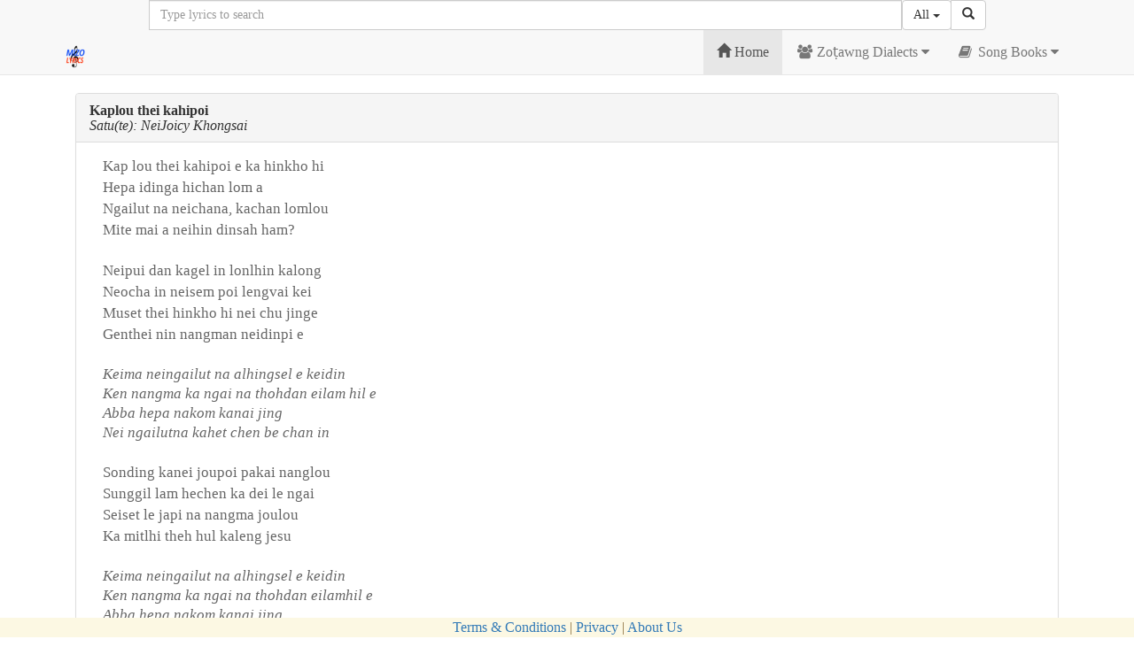

--- FILE ---
content_type: text/html; charset=UTF-8
request_url: https://mizolyrics.com/lyrics/inpui/view/1:890:kaplou-thei-kahipoi
body_size: 6176
content:
<!DOCTYPE html>
<html lang="en">
    <head>
        <meta charset="utf-8">
        <meta http-equiv="X-UA-Compatible" content="IE=edge">
        <meta name="viewport" content="width=device-width, initial-scale=1">
        <!-- The above 3 meta tags *must* come first in the head; any other head content must come *after* these tags -->
        <!-- Lyrics Browse a nih chuan heng hi a rawn lang ang -->
                        <meta name="description" content="Kaplou Thei Kahipoi">
                <meta name="keywords" content="Kaplou Thei Kahipoi, Kaplou Thei Kahipoi lyrics, Mizo Lyrics, Thadou lyrics"> 
                        <meta name="author" content="mizo@mizosoft.net">
        <link rel="icon" type="image/png" href="https://mizolyrics.com/public/images/favicon.png">

        <title>MizoLyrics.Com Mizo Lyrics - Kaplou thei kahipoi</title>

        <link type="text/css" rel="stylesheet" href="http://fonts.googleapis.com/css?family=Droid+Sans:400,700|Noto+Serif:400,700"> 
        <!-- Bootstrap Core CSS -->
        <link href="https://mizolyrics.com/public/sba/bower_components/bootstrap/dist/css/bootstrap.min.css" rel="stylesheet">
        <!-- Custom Fonts -->
        <link href="https://mizolyrics.com/public/sba/bower_components/font-awesome/css/font-awesome.min.css" rel="stylesheet" type="text/css">
        <!-- DataTables CSS -->
        <link href="https://mizolyrics.com/public/sba/bower_components/datatables-plugins/integration/bootstrap/3/dataTables.bootstrap.css" rel="stylesheet">

        <!-- DataTables Responsive CSS -->
        <link href="https://mizolyrics.com/public/sba/bower_components/datatables-responsive/css/dataTables.responsive.css" rel="stylesheet">
        <!-- Sticky Footer CSS -->
        <link href="https://mizolyrics.com/public/sba/bower_components/bootstrap/dist/css/sticky-footer-navbar.css" rel="stylesheet">
        <!-- summernote WYSIWYG Editor-->
        <link href="https://mizolyrics.com/public/sba/bower_components/wysiwyg/summernote/summernote.css" type="text/css" rel="stylesheet"/>  
        <link href="https://mizolyrics.com/public/css/modal-style.css" rel="stylesheet" type="text/css">
        <!-- HTML5 shim and Respond.js for IE8 support of HTML5 elements and media queries -->
        <!--[if lt IE 9]>
          <script src="https://oss.maxcdn.com/html5shiv/3.7.2/html5shiv.min.js"></script>
          <script src="https://oss.maxcdn.com/respond/1.4.2/respond.min.js"></script>
        <![endif]-->
        <style>
            .center {
                float: none;
                margin-left: auto;
                margin-right: auto;
            }  
            /* Style to create scroll bar in dropdown */ 
            .scrollable-dropdown{
                height: auto;
                max-height:320px;  /* Increase / Decrease value as per your need */
                overflow-x: hidden;                
            }
            .mipuitawngthlanna{
                position: relative;
                overflow: visible !important;
                z-index: 10005 !important;
            }
            .thucontainer {
                display: block;
                position: relative;                
                overflow: visible !important;
            }
        </style>   
        <!-- jQuery -->
        <script src="https://mizolyrics.com/public/sba/bower_components/jquery/dist/jquery.min.js"></script>
        <!-- Bootstrap Core JavaScript -->
        <script src="https://mizolyrics.com/public/sba/bower_components/bootstrap/dist/js/bootstrap.min.js"></script>
        <script src="https://cdnjs.cloudflare.com/ajax/libs/bootstrap-3-typeahead/4.0.1/bootstrap3-typeahead.min.js"></script>
        <link href="https://cdnjs.cloudflare.com/ajax/libs/select2/4.0.3/css/select2.min.css" rel="stylesheet" />
        <script src="https://cdnjs.cloudflare.com/ajax/libs/select2/4.0.3/js/select2.min.js"></script>
        <script async src="https://pagead2.googlesyndication.com/pagead/js/adsbygoogle.js?client=ca-pub-8104270836847364"
        crossorigin="anonymous"></script>
    </head>

    <body>

        <!-- Fixed navbar -->
        <nav class="navbar navbar-default navbar-fixed-top">
            


            <div id="MizoLyricsSearchBox" class="row thucontainer">                

                <div class="container">
                    <div class="row">                        
                        <div class="col-xs-10 col-xs-offset-1">                            
                            <div class="input-group">                                
                                <input type="hidden" name="search_param" value="all" id="search_param">
                                <input type="text" class="typeahead form-control" name="x" id="zawntur" placeholder="Type lyrics to search">

                                <div class="input-group-btn search-panel hidden-sm hidden-xs">
                                    <button id="dLabel" type="button" class="btn btn-default dropdown-toggle" data-toggle="dropdown">
                                        <span id="search_concept">All</span> 
                                        <span class="caret"></span>
                                    </button>
                                    <ul class="dropdown-menu scrollable-dropdown" role="menu">
                                        <li><a href="#">Thupui</a></li>
                                        <li><a href="#">Phuahtu</a></li>
                                    </ul>
                                </div>

                                <span class="input-group-btn">
                                    <button id="HlaThuZawngRawh" class="btn btn-default" type="button">
                                        <span class="glyphicon glyphicon-search"></span>
                                    </button>
                                </span>
                            </div>
                        </div>
                    </div>
                </div>
                <script type="text/javascript">
                    var path = "https://mizolyrics.com/autocomplete";
                    $('input.typeahead').typeahead({
                        source: function (query, process) {
                            return $.get(path, {query: query}, function (data) {
                                console.log(data);
                                data = $.parseJSON(data);
                                var resultList = data.map(function (item) {
                                    var link = {href: item.href, name: item.mzsLyricsName};
                                    return JSON.stringify(link);
                                });
                                return process(resultList);
                            });
                        },
                        sorter: function (items) {
                            var beginswith = [], caseSensitive = [], caseInsensitive = [], item;
                            while (link = items.shift()) {
                                var item = JSON.parse(link);
                                if (!item.name.toLowerCase().indexOf(this.query.toLowerCase()))
                                    beginswith.push(JSON.stringify(item));
                                else if (item.name.indexOf(this.query))
                                    caseSensitive.push(JSON.stringify(item));
                                else
                                    caseInsensitive.push(JSON.stringify(item));
                            }
                            return beginswith.concat(caseSensitive, caseInsensitive)
                        },
                        highlighter: function (link) {
                            var item = JSON.parse(link);
                            var query = this.query.replace(/[\-\[\]{}()*+?.,\\\^$|#\s]/g, '\\$&')
                            return item.name.replace(new RegExp('(' + query + ')', 'ig'), function ($1, match) {
                                return '<strong>' + match + '</strong>'
                            })
                        },
                        updater: function (link) {
                            var item = JSON.parse(link);
                            location.href = item.href;
                        }

                    });
                </script>
            </div>
            <div class="container">
                <div class="navbar-header">
                    <button type="button" class="navbar-toggle collapsed" data-toggle="collapse" data-target="#navbar" aria-expanded="false" aria-controls="navbar">
                        <span class="sr-only">Toggle navigation</span>
                        <span class="icon-bar"></span>
                        <span class="icon-bar"></span>
                        <span class="icon-bar"></span>
                    </button>

                    <a style="font-size: 10pt; font-weight: 700;" class="navbar-brand" href="https://mizolyrics.com/">
                        <!--Zo<span style="color:red;font-size: 11pt;">Lyrics</span>-->
                        <img  alt="Mizo Lyrics" title="Mizo Lyrics" src="https://mizolyrics.com/public/images/favicon.png" width="30">

                    </a>
<!--                    <a class="navbar-brand" href="#mizolyricstawngthlanna" data-toggle="modal" data-target="#mipuitawngModal" title="Hlathu (Lyrics) Tawng thlanna">
                        <span style="color:blue; background-color: #fdf59a; font-weight:700;border: 0.0px solid red; font-size: 11pt;">Ṭawng «»</span> 
                    </a> -->

                </div>
                <div id="navbar" class="collapse navbar-collapse navbar-right">
                    <ul class="nav navbar-nav">        
                        
                        <li class="active"> <a href="https://mizolyrics.com/"><i class="glyphicon glyphicon-home"></i> Home</a> </li>
                        <li class="dropdown">
                            <a class="dropdown-toggle" data-toggle="dropdown" href="#">
                                <i class="fa fa-users fa-fw"></i> Zoṭawng Dialects <i class="fa fa-caret-down"></i>
                            </a>
                            <ul class="dropdown-menu dropdown-user">
                            <li  class="nav-item"><a href="javascript:void(0);" onclick="setDialectCookie('Lusei')" >Lusei(Mizo)</a></li>  
                            <li class="nav-item"><a href="javascript:void(0);" onclick="setDialectCookie('Hmar')">Hmar</a></li>
                            <li class="nav-item"><a href="javascript:void(0);" onclick="setDialectCookie('Paite')">Paite</a></li>
                            <li class="nav-item"><a href="javascript:void(0);" onclick="setDialectCookie('Lai')">Lai</a></li>
                            <li class="nav-item"><a href="javascript:void(0);" onclick="setDialectCookie('Mara')">Mara</a></li>
                            <li class="nav-item"><a href="javascript:void(0);" onclick="setDialectCookie('Thadou')">Thadou</a></li>                        
                            </ul>
                        </li>
                        <li class="dropdown">
                            <a class="dropdown-toggle" data-toggle="dropdown" href="#">
                                <i class="fa fa-book fa-fw"></i> Song Books <i class="fa fa-caret-down"></i>
                            </a>
                            
                            <ul class="dropdown-menu dropdown-user">
                                                            </ul>
                            <!-- /.dropdown-user -->
                        </li>

                    </ul>


                </div><!--/.nav-collapse -->
            </div>
        </nav>
                <!-- Begin page content -->
        <div class="container">
            <div class="row">
                <div class="container-fluid">
                    <div class="panel-heading"></div>
                </div> 
            </div>              
            <div class="row">
                <div class="container-fluid">
                    <div class="panel-heading">
                        &nbsp;
                    </div>
                </div> 
            </div>


            <script type="text/javascript">
                $('#HlaThuZawngRawh').click(function (e) {
                    e.preventDefault();
                    var zawnna = $('#search_param').val();
                    var zawntur = $('#zawntur').val();
                    if (zawntur.length < 1) {
                        return false;
                    }
                    //alert(zawnnahmun + ' ' + zawntur);
                    location.href = 'https://mizolyrics.com/lyrics/?zawntur=' + zawntur + '&zawnna=' + zawnna;
                });
                $("#MySearchLink").click(function () {
                    //$("#MizoLyricsSearchBox").hide();                    
                    //$("#MizoLyricsSearchBox").show();    
                    $("#MizoLyricsSearchBox").toggle();
                });
                $(document).ready(function (e) {
                    $('.search-panel .dropdown-menu').find('a').click(function (e) {
                        e.preventDefault();
                        var param = $(this).attr("href").replace("#", "");
                        var concept = $(this).text();
                        $('.search-panel span#search_concept').text(concept);
                        //$('.input-group #search_param').val(param);
                        $('#search_param').val(concept);
                    });
                });
            </script>

            <div class="row">                
                <div class="container-fluid">
                    <div class="panel-heading">                       
                    </div>
                </div> 
            </div>
        <script>(function (d, s, id) {
                var js, fjs = d.getElementsByTagName(s)[0];
                if (d.getElementById(id))
                    return;
                js = d.createElement(s);
                js.id = id;
                js.src = "//connect.facebook.net/en_US/sdk.js#xfbml=1&version=v2.5&appId=878220322291164";
                fjs.parentNode.insertBefore(js, fjs);
            }(document, 'script', 'facebook-jssdk'));</script>
        <div class="container-fluid center">            

            <div class="row">
                <div class="col-sm-12 center">
                    <div class="panel panel-default">
                        <div class="panel-heading">
                            <h3 class="panel-title">
                                <b>Kaplou thei kahipoi</b><br /><i>Satu(te): NeiJoicy Khongsai</i>                            </h3>
                        </div>
                        <div class="panel-body">
                            <div class="col-lg-12 col-md-12 col-sm-12 col-xs-12 col-12">
                                <p><span style="color: rgb(102, 102, 102); font-family: Alegreya, serif; font-size: 17.1px;">Kap lou thei kahipoi e ka hinkho hi</span><br style="color: rgb(102, 102, 102); font-family: Alegreya, serif; font-size: 17.1px;"><span style="color: rgb(102, 102, 102); font-family: Alegreya, serif; font-size: 17.1px;">Hepa idinga hichan lom a</span><br style="color: rgb(102, 102, 102); font-family: Alegreya, serif; font-size: 17.1px;"><span style="color: rgb(102, 102, 102); font-family: Alegreya, serif; font-size: 17.1px;">Ngailut na neichana, kachan lomlou</span><br style="color: rgb(102, 102, 102); font-family: Alegreya, serif; font-size: 17.1px;"><span style="color: rgb(102, 102, 102); font-family: Alegreya, serif; font-size: 17.1px;">Mite mai a neihin dinsah ham? &nbsp;</span><br style="color: rgb(102, 102, 102); font-family: Alegreya, serif; font-size: 17.1px;"><br style="color: rgb(102, 102, 102); font-family: Alegreya, serif; font-size: 17.1px;"><span style="color: rgb(102, 102, 102); font-family: Alegreya, serif; font-size: 17.1px;">Neipui dan kagel in lonlhin kalong</span><br style="color: rgb(102, 102, 102); font-family: Alegreya, serif; font-size: 17.1px;"><span style="color: rgb(102, 102, 102); font-family: Alegreya, serif; font-size: 17.1px;">Neocha in neisem poi lengvai kei</span><br style="color: rgb(102, 102, 102); font-family: Alegreya, serif; font-size: 17.1px;"><span style="color: rgb(102, 102, 102); font-family: Alegreya, serif; font-size: 17.1px;">Muset thei hinkho hi nei chu jinge</span><br style="color: rgb(102, 102, 102); font-family: Alegreya, serif; font-size: 17.1px;"><span style="color: rgb(102, 102, 102); font-family: Alegreya, serif; font-size: 17.1px;">Genthei nin nangman neidinpi e &nbsp;</span><br style="color: rgb(102, 102, 102); font-family: Alegreya, serif; font-size: 17.1px;"><br style="color: rgb(102, 102, 102); font-family: Alegreya, serif; font-size: 17.1px;"><em style="border: 0px; font-family: Alegreya, serif; font-size: 17.1px; line-height: 1; margin: 0px; padding: 0px; color: rgb(102, 102, 102);">Keima neingailut na alhingsel e keidin<br>Ken nangma ka ngai na thohdan eilam hil e<br>Abba hepa nakom kanai jing<br style="margin-bottom: 0px;">Nei ngailutna kahet chen be chan in &nbsp;</em><br style="color: rgb(102, 102, 102); font-family: Alegreya, serif; font-size: 17.1px;"><br style="color: rgb(102, 102, 102); font-family: Alegreya, serif; font-size: 17.1px;"><span style="color: rgb(102, 102, 102); font-family: Alegreya, serif; font-size: 17.1px;">Sonding kanei joupoi pakai nanglou</span><br style="color: rgb(102, 102, 102); font-family: Alegreya, serif; font-size: 17.1px;"><span style="color: rgb(102, 102, 102); font-family: Alegreya, serif; font-size: 17.1px;">Sunggil lam hechen ka dei le ngai</span><br style="color: rgb(102, 102, 102); font-family: Alegreya, serif; font-size: 17.1px;"><span style="color: rgb(102, 102, 102); font-family: Alegreya, serif; font-size: 17.1px;">Seiset le japi na nangma joulou</span><br style="color: rgb(102, 102, 102); font-family: Alegreya, serif; font-size: 17.1px;"><span style="color: rgb(102, 102, 102); font-family: Alegreya, serif; font-size: 17.1px;">Ka mitlhi theh hul kaleng jesu &nbsp;</span><br style="color: rgb(102, 102, 102); font-family: Alegreya, serif; font-size: 17.1px;"><br style="color: rgb(102, 102, 102); font-family: Alegreya, serif; font-size: 17.1px;"><em style="border: 0px; font-family: Alegreya, serif; font-size: 17.1px; line-height: 1; margin: 0px; padding: 0px; color: rgb(102, 102, 102);">Keima neingailut na alhingsel e keidin<br>Ken nangma ka ngai na thohdan eilamhil e<br>Abba hepa nakom kanai jing<br>Nei ngailutna kahet chen be chan in &nbsp;<br style="margin-bottom: 0px;"></em><br style="color: rgb(102, 102, 102); font-family: Alegreya, serif; font-size: 17.1px;"><span style="color: rgb(102, 102, 102); font-family: Alegreya, serif; font-size: 17.1px;">Khankho theina                            </div>

                            <div class="col-md-4 col-lg-4 col-sm-12 col-xs-12">
                                                            </div> 
                            <div class="col-lg-12 col-md-12 col-sm-12">
                                                            </div>
                            <div class="col-lg-12 col-md-12 col-sm-12">
                                                            </div>
                        </div>
                    </div><!--end of panel-info-->

                </div><!-- /.col-sm-12 -->

                <div class="col-sm-12 center">
                    <div class="panel panel-info">

                        <div class="panel-body text-center">

                            <div class="col-sm-7">  

                                <i class="fa fa-share-alt"> </i>
                                &nbsp;&nbsp;
                                <a href="http://www.facebook.com/share.php?u=http://www.mizolyrics.com/lyrics/inpui/view/1:890:kaplou-thei-kahipoi&title=Kaplou Thei Kahipoi" target="_blank">
                                    <i class="fa fa-facebook-square"> Facebook </i>
                                </a>
                                &nbsp;&nbsp;&nbsp;&nbsp; 
                                <a href="http://twitter.com/home?status=Kaplou Thei Kahipoi+http://www.mizolyrics.com/lyrics/inpui/view/1:890:kaplou-thei-kahipoi" target="_blank">
                                    <i class="fa fa-twitter-square"> Twitter </i>
                                </a>
                                <!--
                                &nbsp;&nbsp;&nbsp;&nbsp;
                                <a href="https://api.whatsapp.com/send?text=%3Cp%3E%3Cspan+style%3D%22color%3A+rgb%28102%2C+102%2C+102%29%3B+font-family%3A+Alegreya%2C+serif%3B+font-size%3A+17.1px%3B%22%3EKap+lou+thei+kahipoi+e+ka+hinkho+hi%3C%2Fspan%3E%3Cbr+style%3D%22color%3A+rgb%28102%2C+102%2C+102%29%3B+font-family%3A+Alegreya%2C+serif%3B+font-size%3A+17.1px%3B%22%3E%3Cspan+style%3D%22color%3A+rgb%28102%2C+102%2C+102%29%3B+font-family%3A+Alegreya%2C+serif%3B+font-size%3A+17.1px%3B%22%3EHepa+idinga+hichan+lom+a%3C%2Fspan%3E%3Cbr+style%3D%22color%3A+rgb%28102%2C+102%2C+102%29%3B+font-family%3A+Alegreya%2C+serif%3B+font-size%3A+17.1px%3B%22%3E%3Cspan+style%3D%22color%3A+rgb%28102%2C+102%2C+102%29%3B+font-family%3A+Alegreya%2C+serif%3B+font-size%3A+17.1px%3B%22%3ENgailut+na+neichana%2C+kachan+lomlou%3C%2Fspan%3E%3Cbr+style%3D%22color%3A+rgb%28102%2C+102%2C+102%29%3B+font-family%3A+Alegreya%2C+serif%3B+font-size%3A+17.1px%3B%22%3E%3Cspan+style%3D%22color%3A+rgb%28102%2C+102%2C+102%29%3B+font-family%3A+Alegreya%2C+serif%3B+font-size%3A+17.1px%3B%22%3EMite+mai+a+neihin+dinsah+ham%3F+%26nbsp%3B%3C%2Fspan%3E%3Cbr+style%3D%22color%3A+rgb%28102%2C+102%2C+102%29%3B+font-family%3A+Alegreya%2C+serif%3B+font-size%3A+17.1px%3B%22%3E%3Cbr+style%3D%22color%3A+rgb%28102%2C+102%2C+102%29%3B+font-family%3A+Alegreya%2C+serif%3B+font-size%3A+17.1px%3B%22%3E%3Cspan+style%3D%22color%3A+rgb%28102%2C+102%2C+102%29%3B+font-family%3A+Alegreya%2C+serif%3B+font-size%3A+17.1px%3B%22%3ENeipui+dan+kagel+in+lonlhin+kalong%3C%2Fspan%3E%3Cbr+style%3D%22color%3A+rgb%28102%2C+102%2C+102%29%3B+font-family%3A+Alegreya%2C+serif%3B+font-size%3A+17.1px%3B%22%3E%3Cspan+style%3D%22color%3A+rgb%28102%2C+102%2C+102%29%3B+font-family%3A+Alegreya%2C+serif%3B+font-size%3A+17.1px%3B%22%3ENeocha+in+neisem+poi+lengvai+kei%3C%2Fspan%3E%3Cbr+style%3D%22color%3A+rgb%28102%2C+102%2C+102%29%3B+font-family%3A+Alegreya%2C+serif%3B+font-size%3A+17.1px%3B%22%3E%3Cspan+style%3D%22color%3A+rgb%28102%2C+102%2C+102%29%3B+font-family%3A+Alegreya%2C+serif%3B+font-size%3A+17.1px%3B%22%3EMuset+thei+hinkho+hi+nei+chu+jinge%3C%2Fspan%3E%3Cbr+style%3D%22color%3A+rgb%28102%2C+102%2C+102%29%3B+font-family%3A+Alegreya%2C+serif%3B+font-size%3A+17.1px%3B%22%3E%3Cspan+style%3D%22color%3A+rgb%28102%2C+102%2C+102%29%3B+font-family%3A+Alegreya%2C+serif%3B+font-size%3A+17.1px%3B%22%3EGenthei+nin+nangman+neidinpi+e+%26nbsp%3B%3C%2Fspan%3E%3Cbr+style%3D%22color%3A+rgb%28102%2C+102%2C+102%29%3B+font-family%3A+Alegreya%2C+serif%3B+font-size%3A+17.1px%3B%22%3E%3Cbr+style%3D%22color%3A+rgb%28102%2C+102%2C+102%29%3B+font-family%3A+Alegreya%2C+serif%3B+font-size%3A+17.1px%3B%22%3E%3Cem+style%3D%22border%3A+0px%3B+font-family%3A+Alegreya%2C+serif%3B+font-size%3A+17.1px%3B+line-height%3A+1%3B+margin%3A+0px%3B+padding%3A+0px%3B+color%3A+rgb%28102%2C+102%2C+102%29%3B%22%3EKeima+neingailut+na+alhingsel+e+keidin%3Cbr%3EKen+nangma+ka+ngai+na+thohdan+eilam+hil+e%3Cbr%3EAbba+hepa+nakom+kanai+jing%3Cbr+style%3D%22margin-bottom%3A+0px%3B%22%3ENei+ngailutna+kahet+chen+be+chan+in+%26nbsp%3B%3C%2Fem%3E%3Cbr+style%3D%22color%3A+rgb%28102%2C+102%2C+102%29%3B+font-family%3A+Alegreya%2C+serif%3B+font-size%3A+17.1px%3B%22%3E%3Cbr+style%3D%22color%3A+rgb%28102%2C+102%2C+102%29%3B+font-family%3A+Alegreya%2C+serif%3B+font-size%3A+17.1px%3B%22%3E%3Cspan+style%3D%22color%3A+rgb%28102%2C+102%2C+102%29%3B+font-family%3A+Alegreya%2C+serif%3B+font-size%3A+17.1px%3B%22%3ESonding+kanei+joupoi+pakai+nanglou%3C%2Fspan%3E%3Cbr+style%3D%22color%3A+rgb%28102%2C+102%2C+102%29%3B+font-family%3A+Alegreya%2C+serif%3B+font-size%3A+17.1px%3B%22%3E%3Cspan+style%3D%22color%3A+rgb%28102%2C+102%2C+102%29%3B+font-family%3A+Alegreya%2C+serif%3B+font-size%3A+17.1px%3B%22%3ESunggil+lam+hechen+ka+dei+le+ngai%3C%2Fspan%3E%3Cbr+style%3D%22color%3A+rgb%28102%2C+102%2C+102%29%3B+font-family%3A+Alegreya%2C+serif%3B+font-size%3A+17.1px%3B%22%3E%3Cspan+style%3D%22color%3A+rgb%28102%2C+102%2C+102%29%3B+font-family%3A+Alegreya%2C+serif%3B+font-size%3A+17.1px%3B%22%3ESeiset+le+japi+na+nangma+joulou%3C%2Fspan%3E%3Cbr+style%3D%22color%3A+rgb%28102%2C+102%2C+102%29%3B+font-family%3A+Alegreya%2C+serif%3B+font-size%3A+17.1px%3B%22%3E%3Cspan+style%3D%22color%3A+rgb%28102%2C+102%2C+102%29%3B+font-family%3A+Alegreya%2C+serif%3B+font-size%3A+17.1px%3B%22%3EKa+mitlhi+theh+hul+kaleng+jesu+%26nbsp%3B%3C%2Fspan%3E%3Cbr+style%3D%22color%3A+rgb%28102%2C+102%2C+102%29%3B+font-family%3A+Alegreya%2C+serif%3B+font-size%3A+17.1px%3B%22%3E%3Cbr+style%3D%22color%3A+rgb%28102%2C+102%2C+102%29%3B+font-family%3A+Alegreya%2C+serif%3B+font-size%3A+17.1px%3B%22%3E%3Cem+style%3D%22border%3A+0px%3B+font-family%3A+Alegreya%2C+serif%3B+font-size%3A+17.1px%3B+line-height%3A+1%3B+margin%3A+0px%3B+padding%3A+0px%3B+color%3A+rgb%28102%2C+102%2C+102%29%3B%22%3EKeima+neingailut+na+alhingsel+e+keidin%3Cbr%3EKen+nangma+ka+ngai+na+thohdan+eilamhil+e%3Cbr%3EAbba+hepa+nakom+kanai+jing%3Cbr%3ENei+ngailutna+kahet+chen+be+chan+in+%26nbsp%3B%3Cbr+style%3D%22margin-bottom%3A+0px%3B%22%3E%3C%2Fem%3E%3Cbr+style%3D%22color%3A+rgb%28102%2C+102%2C+102%29%3B+font-family%3A+Alegreya%2C+serif%3B+font-size%3A+17.1px%3B%22%3E%3Cspan+style%3D%22color%3A+rgb%28102%2C+102%2C+102%29%3B+font-family%3A+Alegreya%2C+serif%3B+font-size%3A+17.1px%3B%22%3EKhankho+theina" data-action="share/whatsapp/share">
                                    <i class="fa fa-whatsapp"> Whatsapp </i></a>
                                -->
                                <!-- AddToAny BEGIN -->
                                <!--
                                <div class="a2a_kit a2a_kit_size_32 a2a_default_style" data-a2a-url="https://www.mizolyrics.com">

                                <a class="a2a_button_facebook"></a>
                                <a class="a2a_button_twitter"></a>
                                <a class="a2a_button_email"></a>
                                <a class="a2a_button_whatsapp"></a>
                                <a class="a2a_button_telegram"></a>
                                <a class="a2a_button_google_gmail"></a>
                                <a class="a2a_button_facebook_messenger"></a>
                                </div>
                                <script async src="https://static.addtoany.com/menu/page.js"></script>
                                -->
                                <!-- AddToAny END -->
                                &nbsp;&nbsp; : &nbsp;&nbsp;
                                <i class="glyphicon  glyphicon-user">Views(989) </i>
                            </div>
                            <div class="fb-like col-sm-5" 
                                 data-href="http://www.mizolyrics.com/lyrics/inpui/view/1:890:kaplou-thei-kahipoi" 
                                 data-layout="standard" 
                                 data-action="like" 
                                 data-show-faces="true" 
                                 data-share="false">
                            </div>
                        </div>
                        <div class="fb-comments" data-href="http://www.mizolyrics.com/lyrics/inpui/view/1:890:kaplou-thei-kahipoi" data-numposts="5"></div>
                    </div><!--end of panel-info-->
                </div><!-- /.col-sm-12 -->
                
            </div><!-- end of row -->

                        <div class="col-sm-4">
                        </div><!-- /.col-sm-5 -->
        </div>
                <script type="text/javascript">
<!--
    function toggle_visibility(id) {
        var e = document.getElementById(id);
        if (e.style.display == 'block')
            e.style.display = 'none';
        else
            e.style.display = 'block';
    }
//-->
</script>
<div class="alert alert-link text-center" role="alert">
    <a target="_blank" href="https://play.google.com/store/apps/details?id=com.mizolyrics.mizolyrics">
        <i style="font-weight: 700;"> Mizo Lyrics Available at </i>
        <img src="https://mizolyrics.com/public/images/googleplay.png" width="150" />
    </a>
</div>
</div>
<div class="nav navbar-nav navbar-fixed-bottom alert-warning text-center">
    
    <a href="https://mizolyrics.com/terms-and-conditions">Terms & Conditions</a>
    | <a href="https://mizolyrics.com/privacy-policy"> Privacy</a>
    |
    <a href="https://mizolyrics.com/about-us">About Us</a>


    <!--<br />Designed and Developed By MizoSoft Solutions -->

</div>


<!-- bootstrap youtube play list -->
    <script src="https://mizolyrics.com/public/sba/bower_components/youtube/bootstrap.youtube.playlist.popup.min.js"></script>
    <script type="text/javascript">
        $(function () {
            $(".youtube").YouTubePlaylistModal({autoplay: 0, width: 640, height: 480});
        });
    </script>
    <!-- DataTables JavaScript -->
<script src="https://mizolyrics.com/public/sba/bower_components/datatables/media/js/jquery.dataTables.min.js"></script>
<script src="https://mizolyrics.com/public/sba/bower_components/datatables-plugins/integration/bootstrap/3/dataTables.bootstrap.min.js"></script>
<script src="https://mizolyrics.com/public/sba/bower_components/wysiwyg/summernote/summernote.min.js"></script><!-- validator-->
<script src="https://mizolyrics.com/public/sba/bower_components/validator/validator.min.js"></script>
<script type="text/javascript">
        // Function to get the value of a cookie by name
        function getCookie(name) {
            const value = `; ${document.cookie}`;
            const parts = value.split(`; ${name}=`);
            if (parts.length === 2)
                return parts.pop().split(';').shift();
        }

        // Set default dialect cookie if it doesn't exist
        if (!getCookie('selected_dialect')) {
            setDialectCookie('Lusei'); // Set default dialect to "Lusei"
        }

        $(document).ready(function () {
            $('#myForm').validator();
        });
</script>
<script type="text/javascript">
    $(document).ready(function () {

        $('#dataTables-example').DataTable({
            "paging": true,
            "lengthChange": false,
            "numbers_length": 3,
            "responsive": true,

        });

        $('.summernote').summernote({
            height: 300, // sets the height of the editor
            //width: 300, // sets the height of the editor
            maxWidth: 450,
            focus: true, // sets focus to the editor element after initialization
            toolbar: [
                //[groupname, [button list]]
                ['style', ['bold', 'italic', 'underline', 'clear']],
                ['fontsize', ['fontsize']],
                ['para', ['ul', 'ol', 'paragraph']],
                ['height', ['height']],
            ]
        });
        $('.mysummernote').summernote({
            height: 250, // sets the height of the editor
            //width: 300, // sets the width of the editor
            maxWidth: 400,
            focus: true, // sets focus to the editor element after initialization
            toolbar: [
                //[groupname, [button list]]
                ['style', ['bold', 'italic', 'underline', 'clear']],
                ['fontsize', ['fontsize']],
                ['para', ['ul', 'ol', 'paragraph']],
                ['height', ['height']],
            ]
        });
    });

    // Function to set a cookie with the selected dialect
    function setDialectCookie(dialect) {
        document.cookie = `selected_dialect=${dialect}; path=/; max-age=${30 * 24 * 60 * 60}`; // Cookie expires in 30 days
        alert(`Dialect set to: ${dialect}`); // Optional: Notify the user
        location.reload(); // Refresh the page to apply the filter
    }


</script>


</body>
</html>

--- FILE ---
content_type: text/html; charset=utf-8
request_url: https://www.google.com/recaptcha/api2/aframe
body_size: 267
content:
<!DOCTYPE HTML><html><head><meta http-equiv="content-type" content="text/html; charset=UTF-8"></head><body><script nonce="iswkk2MFbSJvlqDdB31Nfg">/** Anti-fraud and anti-abuse applications only. See google.com/recaptcha */ try{var clients={'sodar':'https://pagead2.googlesyndication.com/pagead/sodar?'};window.addEventListener("message",function(a){try{if(a.source===window.parent){var b=JSON.parse(a.data);var c=clients[b['id']];if(c){var d=document.createElement('img');d.src=c+b['params']+'&rc='+(localStorage.getItem("rc::a")?sessionStorage.getItem("rc::b"):"");window.document.body.appendChild(d);sessionStorage.setItem("rc::e",parseInt(sessionStorage.getItem("rc::e")||0)+1);localStorage.setItem("rc::h",'1768817796096');}}}catch(b){}});window.parent.postMessage("_grecaptcha_ready", "*");}catch(b){}</script></body></html>

--- FILE ---
content_type: text/css
request_url: https://mizolyrics.com/public/sba/bower_components/bootstrap/dist/css/sticky-footer-navbar.css
body_size: 31
content:
/* Sticky footer styles
-------------------------------------------------- */
html {
  position: relative;
  min-height: 100%;
}
body {
  /* Margin bottom by footer height */
  margin-bottom: 30px;
}
.footer {
  position: absolute;
  bottom: 0;
  width: 100%;
  /* Set the fixed height of the footer here */
  height: 20px;
  background-color: #f5f5f5;
}


/* Custom page CSS
-------------------------------------------------- */
/* Not required for template or sticky footer method. */

body > .container {
  padding: 20px 15px 0;
}
.container .text-muted {
  margin: 20px 0;
}

.footer > .container {
  padding-right: 15px;
  padding-left: 15px;
}

code {
  font-size: 80%;
}


--- FILE ---
content_type: text/javascript
request_url: https://mizolyrics.com/public/sba/bower_components/youtube/bootstrap.youtube.playlist.popup.min.js
body_size: 2594
content:
/*!
 * Bootstrap YouTube Playlist Popup Player Plugin
 * http://lab.abhinayrathore.com/bootstrap-youtube-playlist-popup/
 * https://github.com/abhinayrathore/Bootstrap-Youtube-Playlist-Popup-Player-Plugin
 */
(function(e,f,m){var q=null,h=null,d=null,j=null,p=null,c=null,n=null,g=null,b=null,k=4,u=null,i=false,a=[],o={},l=null;if(!f.YT){var v=m.createElement("script"),t=m.getElementsByTagName("script")[0];v.src="//www.youtube.com/iframe_api";t.parentNode.insertBefore(v,t);f.onYouTubeIframeAPIReady=function(){i=true}}else{i=true}var s={init:function(w){w=e.extend({},e.fn.YouTubePlaylistModal.defaults,w);if(!q){q=e('<div class="modal fade '+w.cssClass+'" id="YouTubePlaylistModal" role="dialog" aria-hidden="true">');q.html(b.createMarkup(w)).hide().appendTo("body");h=e("#YouTubePlaylistModalDialog");d=e("#YouTubePlaylistModalTitle");j=e("#YouTubePlaylistModalBody");q.modal({show:false}).on("show.bs.modal",function(){w.onOpen&&w.onOpen()}).on("hide.bs.modal",function(){b.onClose();w.onClose&&w.onClose()})}return this.each(function(){var y=e(this),x=y.data("YouTubePlaylist");if(!x){y.data("YouTubePlaylist",true);e(y).bind("click.YouTubePlaylistModal",function(){l=w;a=w.playList;if(!(a instanceof Array)||a.length<1){a=y.data("playlist").split(",")}w.title&&b.setTitle(w.title);a=e.grep(a,function(z){return(z)});b.resize(w.width);if(!i){b.setTitle(w.errors.no_api)}else{if(a&&a instanceof Array&&a.length){c.init(w)}else{if(!a||!(a instanceof Array)||!a.length){b.setTitle(w.errors.no_ids)}}}q.modal("show")})}})},destroy:function(){return this.each(function(){e(this).unbind(".YouTubePlaylistModal").removeData("YouTubePlaylist")})}};b={createMarkup:function(w){return['<div class="modal-dialog" id="YouTubePlaylistModalDialog">','<div class="modal-content" id="YouTubePlaylistModalContent">','<div class="modal-header">','<button type="button" class="close" data-dismiss="modal">&times;</button>','<h4 class="modal-title" id="YouTubePlaylistModalTitle"></h4>',"</div>",'<div class="modal-body" id="YouTubePlaylistModalBody" style="padding:0;"><div style="margin: ',k,'px;" id="YouTubePlaylistPlayer"></div></div>','<div class="modal-footer" style="text-align: center;">','<button type="button" class="btn btn-default btn-sm" data-dismiss="modal" aria-label="',w.translations.close,'" title="',w.translations.close,'"><span class="',w.icons.close,'"></span></button>','<button type="button" class="btn btn-default btn-sm mute-video" aria-label="',w.translations.mute,'" title="',w.translations.mute,'"><span class="',w.icons.mute,'"></span></button>','<button type="button" class="btn btn-default btn-sm first-video" aria-label="',w.translations.first,'" title="',w.translations.first,'"><span class="',w.icons.first,'"></span></button>','<button type="button" class="btn btn-default btn-sm prev-video" aria-label="',w.translations.prev,'" title="',w.translations.prev,'"><span class="',w.icons.prev,'"></span></button>','<button type="button" class="btn btn-default btn-sm play-video" aria-label="',w.translations.play,'" title="',w.translations.play,'"><span class="',w.icons.play,'"></span></button>','<button type="button" class="btn btn-default btn-sm pause-video hidden" aria-label="',w.translations.pause,'" title="',w.translations.pause,'"><span class="',w.icons.pause,'"></span></button>','<button type="button" class="btn btn-default btn-sm next-video" aria-label="',w.translations.next,'" title="',w.translations.next,'"><span class="',w.icons.next,'"></span></button>','<button type="button" class="btn btn-default btn-sm last-video" aria-label="',w.translations.last,'" title="',w.translations.last,'"><span class="',w.icons.last,'"></span></button>','<button type="button" class="btn btn-default btn-sm shuffle-video" aria-label="',w.translations.shuffle,'" title="',w.translations.shuffle,'"><span class="',w.icons.shuffle,'"></span></button>','<button type="button" class="btn btn-default btn-sm loop-video" aria-label="',w.translations.loop,'" title="',w.translations.loop,'"><span class="',w.icons.loop,'"></span></button>','<button type="button" class="btn btn-default btn-sm stop-video" aria-label="',w.translations.stop,'" title="',w.translations.stop,'"><span class="',w.icons.stop,'"></span></button>','<button type="button" class="btn btn-default btn-sm list-video" data-toggle="popover" data-placement="top" aria-label="',w.translations.list,'" title="',w.translations.list,'"><span class="',w.icons.list,'"></span></button>','<div class="list-popover-content hidden"></div>',"</div>","</div>","</div>"].join("")},setTitle:function(w){d.html(e.trim(w))},setTitleById:function(w){if(o[w]&&o[w].title){this.setTitle(o[w].title)}else{r(w,function(y,x){x&&x.entry&&x.entry.title&&x.entry.title.$t&&b.setTitle(x.entry.title.$t)})}},reset:function(){this.setTitle("")},resize:function(x){h.css({width:x+(k*2)+2})},onClose:function(){a=[];o={};g.destroy();e("#list-popover-content").empty();u&&u.destroy();n.unbind();b.reset()}};c={init:function(w){u=new YT.Player("YouTubePlaylistPlayer",{height:w.height,width:w.width,videoId:a[0],playerVars:{autohide:w.autohide,autoplay:w.autoplay,color:w.color,controls:w.controls,fs:w.fs,loop:w.loop,modestbranding:w.modestbranding,origin:f.location.hostname,showinfo:w.showinfo,theme:w.theme},events:{onReady:this.onPlayerReady,onStateChange:this.onPlayerStateChange}})},onPlayerReady:function(w){g.init();w.target.cuePlaylist({playlist:a});l.autoplay&&w.target.playVideo();n.init()},onPlayerStateChange:function(x){if(!l.title){var w=u.getPlaylistIndex();if(w>-1){b.setTitleById(a[w])}}}};n={init:function(){if(l.autoplay){q.find(".pause-video, .play-video").toggleClass("hidden")}q.on("click",".first-video",function(){u.playVideoAt(0)});q.on("click",".prev-video",function(){u.previousVideo()});q.on("click",".play-video",function(){u.playVideo();e(this).addClass("hidden");q.find(".pause-video").removeClass("hidden")});q.on("click",".pause-video",function(){u.pauseVideo();e(this).addClass("hidden");q.find(".play-video").removeClass("hidden")});q.on("click",".next-video",function(){u.nextVideo()});q.on("click",".last-video",function(){u.playVideoAt(a.length-1)});q.on("click",".shuffle-video",function(){u.setShuffle(!e(this).hasClass("active"));e(this).toggleClass("active")});q.on("click",".loop-video",function(){u.setLoop(!e(this).hasClass("active"));e(this).toggleClass("active")});q.on("click",".stop-video",function(){u.stopVideo()});q.on("click",".mute-video",function(){if(!e(this).hasClass("active")){u.mute()}else{u.unMute()}e(this).toggleClass("active")});q.on("click",".popover-video-link",function(){u.playVideoAt(e(this).data("index"));p.popover("hide");return false})},unbind:function(){q.off("click",'[class$="-video"]')}};g={init:function(){p=q.find(".list-video");p.popover({html:true,content:function(w){return['<div style="max-height: ',l.height,'px; overflow-y: auto;">',q.find(".list-popover-content").html(),"</div>"].join("")}}).popover("hide");this.setupPlaylistObject()},setupPlaylistObject:function(){var y=q.find(".list-popover-content"),A,x,z,w="";y.empty();for(x=0,len=a.length;x<len;x++){A=e.trim(a[x]);z=A;o[A]={};y.append(['<div class="media" style="overflow: hidden; text-overflow: ellipsis;">','<a class="pull-left popover-video-link" data-index="'+x+'" data-id="'+A+'" href="#">','<img class="media-object" src="//i.ytimg.com/vi/'+A+'/default.jpg" alt="'+z+'" height="50" />',"</a>",'<div class="media-body">','<a class="pull-left popover-video-link" data-index="'+x+'" data-id="'+A+'" href="#">','<h5 class="media-heading">'+z+"</h5>","</a>","</div>","</div>"].join(""));r(A,this.populatePopoverList)}},populatePopoverList:function(y,x){var w=q.find(".list-popover-content");if(x&&x.entry&&x.entry.title&&x.entry.title.$t){o[y]=o[y]||{};o[y]["title"]=x.entry.title.$t;o[y]["desc"]=x.entry.media$group.media$description.$t;o[y]["duration"]=x.entry.media$group.yt$duration.seconds;w.find('.popover-video-link[data-id="'+y+'"] > h5').html(o[y]["title"]);w.find('.popover-video-link[data-id="'+y+'"]').attr("title",o[y]["desc"])}},destroy:function(){p&&p.popover("destroy")}};function r(y,x){var w=["https://gdata.youtube.com/feeds/api/videos/",y,"?v=2&alt=json"].join("");e.ajax({url:w,dataType:"jsonp",cache:true,success:function(z){x.call(this,y,z)}})}e.fn.YouTubePlaylistModal=function(w){if(s[w]){return s[w].apply(this,Array.prototype.slice.call(arguments,1))}else{if(typeof w==="object"||!w){return s.init.apply(this,arguments)}else{e.error("Method "+w+" does not exist on Bootstrap.YouTubePlaylistModal")}}};e.fn.YouTubePlaylistModal.defaults={playList:"",title:"",cssClass:"YouTubePlaylistModal",width:640,height:480,autohide:2,autoplay:1,color:"red",controls:1,fs:1,loop:0,modestbranding:1,showinfo:0,theme:"light",icons:{close:"glyphicon glyphicon-remove",first:"glyphicon glyphicon-fast-backward",prev:"glyphicon glyphicon-step-backward",play:"glyphicon glyphicon-play",pause:"glyphicon glyphicon-pause",next:"glyphicon glyphicon-step-forward",last:"glyphicon glyphicon-fast-forward",stop:"glyphicon glyphicon-stop",shuffle:"glyphicon glyphicon-random",loop:"glyphicon glyphicon-repeat",mute:"glyphicon glyphicon-volume-off",list:"glyphicon glyphicon-list"},translations:{close:"Close",first:"First",prev:"Previous",play:"Play",pause:"Pause",next:"Next",last:"Last",stop:"Stop",shuffle:"Shuffle",loop:"Loop",mute:"Mute",list:"Playlist"},errors:{no_api:"YouTube API not initialized!",no_ids:"No videos added to playlist!"},onOpen:null,onClose:null}})(jQuery,window,document);
